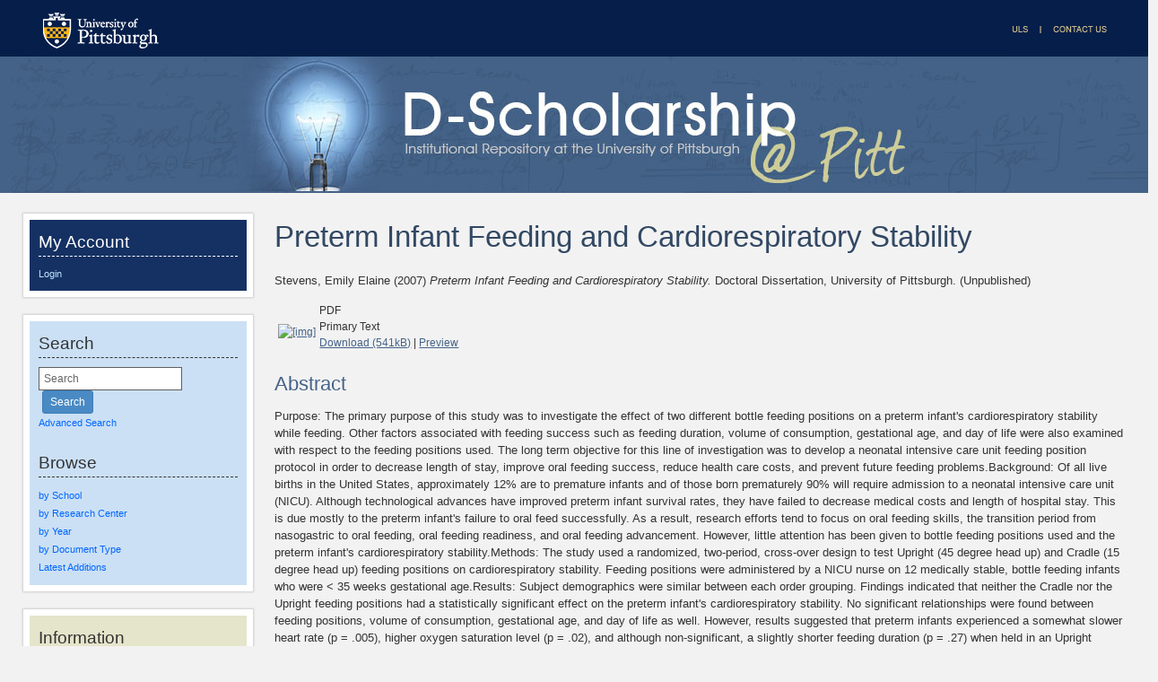

--- FILE ---
content_type: text/html; charset=utf-8
request_url: http://d-scholarship.pitt.edu/8211/
body_size: 40525
content:
<!DOCTYPE html PUBLIC "-//W3C//DTD XHTML 1.0 Transitional//EN" "http://www.w3.org/TR/xhtml1/DTD/xhtml1-transitional.dtd">
<html xmlns="http://www.w3.org/1999/xhtml">
<head>
    <meta http-equiv="X-UA-Compatible" content="IE=edge" />
    <title> Preterm Infant Feeding and Cardiorespiratory Stability  - D-Scholarship@Pitt</title>
    <link rel="icon" href="..//favicon.ico" type="image/x-icon" />
    <link rel="shortcut icon" href="..//favicon.ico" type="image/x-icon" />
    <!-- Google tag (gtag.js) -->
<script async="async" src="https://www.googletagmanager.com/gtag/js?id=G-T8L7VE2425">// <!-- No script --></script>
<script>
  window.dataLayer = window.dataLayer || [];
  function gtag(){dataLayer.push(arguments);}
  gtag('js', new Date());

  gtag('config', 'G-T8L7VE2425');
</script>
    <script type="text/javascript" src="//cdn.plu.mx/widget-all.js"><!-- PlumAnalytics --></script>
<meta name="eprints.eprintid" content="8211" />
<meta name="eprints.rev_number" content="4" />
<meta name="eprints.userid" content="6" />
<meta name="eprints.dir" content="disk0/00/00/82/11" />
<meta name="eprints.datestamp" content="2011-11-10 19:48:46" />
<meta name="eprints.lastmod" content="2016-11-15 13:45:09" />
<meta name="eprints.status_changed" content="2011-11-10 19:48:46" />
<meta name="eprints.type" content="thesis_degree" />
<meta name="eprints.metadata_visibility" content="show" />
<meta name="eprints.contact_email" content="emilystevens31@yahoo.com" />
<meta name="eprints.item_issues_count" content="0" />
<meta name="eprints.eprint_status" content="archive" />
<meta name="eprints.creators_name" content="Stevens, Emily Elaine" />
<meta name="eprints.creators_email" content="emilystevens31@yahoo.com" />
<meta name="eprints.title" content="Preterm Infant Feeding and Cardiorespiratory Stability" />
<meta name="eprints.ispublished" content="unpub" />
<meta name="eprints.divisions" content="sch_nur_nursing" />
<meta name="eprints.full_text_status" content="public" />
<meta name="eprints.keywords" content="cardiorespiratory stability; feeding positions; heart rate; oxygen saturation; preterm infant; respiratory rate" />
<meta name="eprints.abstract" content="Purpose: The primary purpose of this study was to investigate the effect of two different bottle feeding positions on a preterm infant's cardiorespiratory stability while feeding. Other factors associated with feeding success such as feeding duration, volume of consumption, gestational age, and day of life were also examined with respect to the feeding positions used. The long term objective for this line of investigation was to develop a neonatal intensive care unit feeding position protocol in order to decrease length of stay, improve oral feeding success, reduce health care costs, and prevent future feeding problems.Background: Of all live births in the United States, approximately 12% are to premature infants and of those born prematurely 90% will require admission to a neonatal intensive care unit (NICU). Although technological advances have improved preterm infant survival rates, they have failed to decrease medical costs and length of hospital stay. This is due mostly to the preterm infant's failure to oral feed successfully. As a result, research efforts tend to focus on oral feeding skills, the transition period from nasogastric to oral feeding, oral feeding readiness, and oral feeding advancement. However, little attention has been given to bottle feeding positions used and the preterm infant's cardiorespiratory stability.Methods: The study used a randomized, two-period, cross-over design to test Upright (45 degree head up) and Cradle (15 degree head up) feeding positions on cardiorespiratory stability. Feeding positions were administered by a NICU nurse on 12 medically stable, bottle feeding infants who were &lt; 35 weeks gestational age.Results: Subject demographics were similar between each order grouping. Findings indicated that neither the Cradle nor the Upright feeding positions had a statistically significant effect on the preterm infant's cardiorespiratory stability. No significant relationships were found between feeding positions, volume of consumption, gestational age, and day of life as well. However, results suggested that preterm infants experienced a somewhat slower heart rate (p = .005), higher oxygen saturation level (p = .02), and although non-significant, a slightly shorter feeding duration (p = .27) when held in an Upright position as compared to the Cradle position." />
<meta name="eprints.date" content="2007-06-28" />
<meta name="eprints.date_type" content="completed" />
<meta name="eprints.institution" content="University of Pittsburgh" />
<meta name="eprints.refereed" content="TRUE" />
<meta name="eprints.etdcommittee_type" content="committee_chair" />
<meta name="eprints.etdcommittee_type" content="committee_member" />
<meta name="eprints.etdcommittee_type" content="committee_member" />
<meta name="eprints.etdcommittee_type" content="committee_member" />
<meta name="eprints.etdcommittee_name" content="Patrick, Thelma E." />
<meta name="eprints.etdcommittee_name" content="Olshansky, Ellen" />
<meta name="eprints.etdcommittee_name" content="Pickler, Rita H." />
<meta name="eprints.etdcommittee_name" content="Sereika, Susan M." />
<meta name="eprints.etdcommittee_email" content="patrickt@pitt.edu" />
<meta name="eprints.etdcommittee_email" content="olshane@pitt.edu" />
<meta name="eprints.etdcommittee_email" content="rpickler@vcu.edu" />
<meta name="eprints.etdcommittee_email" content="ssereika@pitt.edu" />
<meta name="eprints.etdcommittee_id" content="PATRICKT" />
<meta name="eprints.etdcommittee_id" content="OLSHANE" />
<meta name="eprints.etdcommittee_id" content="" />
<meta name="eprints.etdcommittee_id" content="SSEREIKA" />
<meta name="eprints.etd_defense_date" content="2007-03-30" />
<meta name="eprints.etd_approval_date" content="2007-06-28" />
<meta name="eprints.etd_submission_date" content="2007-06-28" />
<meta name="eprints.etd_access_restriction" content="immediate" />
<meta name="eprints.etd_patent_pending" content="FALSE" />
<meta name="eprints.assigned_doi" content="doi:10.5195/pitt.etd.2011.8211" />
<meta name="eprints.thesis_type" content="dissertation" />
<meta name="eprints.degree" content="PhD" />
<meta name="eprints.committee" content="Thelma E. Patrick, PhD, RN (patrickt@pitt.edu) - Committee Chair" />
<meta name="eprints.committee" content="Ellen Olshansky, DNSc, RNC, FAAN (olshane@pitt.edu) - Committee Member" />
<meta name="eprints.committee" content="Rita H. Pickler, PhD, RN, PNP (rpickler@vcu.edu) - Committee Member" />
<meta name="eprints.committee" content="Susan M. Sereika, PhD (ssereika@pitt.edu) - Committee Member" />
<meta name="eprints.etdurn" content="etd-06282007-094501" />
<meta name="eprints.other_id" content="http://etd.library.pitt.edu/ETD/available/etd-06282007-094501/" />
<meta name="eprints.other_id" content="etd-06282007-094501" />
<meta name="eprints.citation" content="  Stevens, Emily Elaine  (2007) Preterm Infant Feeding and Cardiorespiratory Stability.  Doctoral Dissertation, University of Pittsburgh.    (Unpublished)  " />
<meta name="eprints.document_url" content="https://d-scholarship.pitt.edu/8211/1/StevensEE4-07.pdf" />
<link rel="schema.DC" href="http://purl.org/DC/elements/1.0/" />
<meta name="DC.relation" content="https://d-scholarship.pitt.edu/8211/" />
<meta name="DC.title" content="Preterm Infant Feeding and Cardiorespiratory Stability" />
<meta name="DC.creator" content="Stevens, Emily Elaine" />
<meta name="DC.description" content="Purpose: The primary purpose of this study was to investigate the effect of two different bottle feeding positions on a preterm infant's cardiorespiratory stability while feeding. Other factors associated with feeding success such as feeding duration, volume of consumption, gestational age, and day of life were also examined with respect to the feeding positions used. The long term objective for this line of investigation was to develop a neonatal intensive care unit feeding position protocol in order to decrease length of stay, improve oral feeding success, reduce health care costs, and prevent future feeding problems.Background: Of all live births in the United States, approximately 12% are to premature infants and of those born prematurely 90% will require admission to a neonatal intensive care unit (NICU). Although technological advances have improved preterm infant survival rates, they have failed to decrease medical costs and length of hospital stay. This is due mostly to the preterm infant's failure to oral feed successfully. As a result, research efforts tend to focus on oral feeding skills, the transition period from nasogastric to oral feeding, oral feeding readiness, and oral feeding advancement. However, little attention has been given to bottle feeding positions used and the preterm infant's cardiorespiratory stability.Methods: The study used a randomized, two-period, cross-over design to test Upright (45 degree head up) and Cradle (15 degree head up) feeding positions on cardiorespiratory stability. Feeding positions were administered by a NICU nurse on 12 medically stable, bottle feeding infants who were &lt; 35 weeks gestational age.Results: Subject demographics were similar between each order grouping. Findings indicated that neither the Cradle nor the Upright feeding positions had a statistically significant effect on the preterm infant's cardiorespiratory stability. No significant relationships were found between feeding positions, volume of consumption, gestational age, and day of life as well. However, results suggested that preterm infants experienced a somewhat slower heart rate (p = .005), higher oxygen saturation level (p = .02), and although non-significant, a slightly shorter feeding duration (p = .27) when held in an Upright position as compared to the Cradle position." />
<meta name="DC.date" content="2007-06-28" />
<meta name="DC.type" content="University of Pittsburgh ETD" />
<meta name="DC.type" content="PeerReviewed" />
<meta name="DC.format" content="application/pdf" />
<meta name="DC.language" content="en" />
<meta name="DC.rights" />
<meta name="DC.identifier" content="https://d-scholarship.pitt.edu/8211/1/StevensEE4-07.pdf" />
<meta name="DC.identifier" content="  Stevens, Emily Elaine  (2007) Preterm Infant Feeding and Cardiorespiratory Stability.  Doctoral Dissertation, University of Pittsburgh.    (Unpublished)  " />
<link rel="alternate" href="https://d-scholarship.pitt.edu/cgi/export/eprint/8211/JSON/pittir-eprint-8211.js" type="application/json; charset=utf-8" title="JSON" />
<link rel="alternate" href="https://d-scholarship.pitt.edu/cgi/export/eprint/8211/MODS/pittir-eprint-8211.xml" type="text/xml; charset=utf-8" title="MODS" />
<link rel="alternate" href="https://d-scholarship.pitt.edu/cgi/export/eprint/8211/RIS/pittir-eprint-8211.ris" type="text/plain" title="Reference Manager" />
<link rel="alternate" href="https://d-scholarship.pitt.edu/cgi/export/eprint/8211/CSV/pittir-eprint-8211.csv" type="text/csv; charset=utf-8" title="Multiline CSV" />
<link rel="alternate" href="https://d-scholarship.pitt.edu/cgi/export/eprint/8211/RDFXML/pittir-eprint-8211.rdf" type="application/rdf+xml" title="RDF+XML" />
<link rel="alternate" href="https://d-scholarship.pitt.edu/cgi/export/eprint/8211/XML/pittir-eprint-8211.xml" type="application/vnd.eprints.data+xml; charset=utf-8" title="EP3 XML" />
<link rel="alternate" href="https://d-scholarship.pitt.edu/cgi/export/eprint/8211/RDFN3/pittir-eprint-8211.n3" type="text/n3" title="RDF+N3" />
<link rel="alternate" href="https://d-scholarship.pitt.edu/cgi/export/eprint/8211/Refer/pittir-eprint-8211.refer" type="text/plain" title="Refer" />
<link rel="alternate" href="https://d-scholarship.pitt.edu/cgi/export/eprint/8211/Grid/pittir-eprint-8211.txt" title="Grid (abstract)" />
<link rel="alternate" href="https://d-scholarship.pitt.edu/cgi/export/eprint/8211/HTML/pittir-eprint-8211.html" type="text/html; charset=utf-8" title="HTML Citation" />
<link rel="alternate" href="https://d-scholarship.pitt.edu/cgi/export/eprint/8211/ContextObject/pittir-eprint-8211.xml" type="text/xml; charset=utf-8" title="OpenURL ContextObject" />
<link rel="alternate" href="https://d-scholarship.pitt.edu/cgi/export/eprint/8211/Simple/pittir-eprint-8211.txt" type="text/plain; charset=utf-8" title="Simple Metadata" />
<link rel="alternate" href="https://d-scholarship.pitt.edu/cgi/export/eprint/8211/COinS/pittir-eprint-8211.txt" type="text/plain; charset=utf-8" title="OpenURL ContextObject in Span" />
<link rel="alternate" href="https://d-scholarship.pitt.edu/cgi/export/eprint/8211/DIDL/pittir-eprint-8211.xml" type="text/xml; charset=utf-8" title="MPEG-21 DIDL" />
<link rel="alternate" href="https://d-scholarship.pitt.edu/cgi/export/eprint/8211/XSLT%3A%3AMARCXML/pittir-eprint-8211.txt" type="application/xml; charset=utf-8" title="MARCXML" />
<link rel="alternate" href="https://d-scholarship.pitt.edu/cgi/export/eprint/8211/EndNote/pittir-eprint-8211.enw" type="text/plain; charset=utf-8" title="EndNote" />
<link rel="alternate" href="https://d-scholarship.pitt.edu/cgi/export/eprint/8211/Atom/pittir-eprint-8211.xml" type="application/atom+xml;charset=utf-8" title="Atom" />
<link rel="alternate" href="https://d-scholarship.pitt.edu/cgi/export/eprint/8211/RDFNT/pittir-eprint-8211.nt" type="text/plain" title="RDF+N-Triples" />
<link rel="alternate" href="https://d-scholarship.pitt.edu/cgi/export/eprint/8211/DC/pittir-eprint-8211.txt" type="text/plain; charset=utf-8" title="Dublin Core" />
<link rel="alternate" href="https://d-scholarship.pitt.edu/cgi/export/eprint/8211/Text/pittir-eprint-8211.txt" type="text/plain; charset=utf-8" title="ASCII Citation" />
<link rel="alternate" href="https://d-scholarship.pitt.edu/cgi/export/eprint/8211/BibTeX/pittir-eprint-8211.bib" type="text/plain" title="BibTeX" />
<link rel="alternate" href="https://d-scholarship.pitt.edu/cgi/export/eprint/8211/METS/pittir-eprint-8211.xml" type="text/xml; charset=utf-8" title="METS" />
<link rel="alternate" href="https://d-scholarship.pitt.edu/cgi/export/eprint/8211/XSLT%3A%3ATitle/pittir-eprint-8211.txt" type="application/xml; charset=utf-8" title="Titles" />
<link rel="Top" href="https://d-scholarship.pitt.edu/" />
    <link rel="Sword" href="https://d-scholarship.pitt.edu/sword-app/servicedocument" />
    <link rel="SwordDeposit" href="https://d-scholarship.pitt.edu/id/contents" />
    <link rel="Search" type="text/html" href="http://d-scholarship.pitt.edu/cgi/search" />
    <link rel="Search" type="application/opensearchdescription+xml" href="http://d-scholarship.pitt.edu/cgi/opensearchdescription" />
    <script type="text/javascript" src="https://www.google.com/jsapi"><!--padder--></script><script type="text/javascript">
// <![CDATA[
google.load("visualization", "1", {packages:["corechart", "geochart"]});
// ]]></script><script type="text/javascript">
// <![CDATA[
var eprints_http_root = "https:\/\/d-scholarship.pitt.edu";
var eprints_http_cgiroot = "https:\/\/d-scholarship.pitt.edu\/cgi";
var eprints_oai_archive_id = "d-scholarship.pitt.edu";
var eprints_logged_in = false;
// ]]></script>
    <style type="text/css">.ep_logged_in { display: none }</style>
    <link rel="stylesheet" type="text/css" href="/style/auto-3.3.12.css" />
    <script type="text/javascript" src="/javascript/auto-3.3.12.js"><!--padder--></script>
    <!--[if lte IE 6]>
        <link rel="stylesheet" type="text/css" href="/style/ie6.css" />
   <![endif]-->
    <meta name="Generator" content="EPrints 3.3.12" />
    <meta http-equiv="Content-Type" content="text/html; charset=UTF-8" />
    <meta http-equiv="Content-Language" content="en" />
    
 	 
</head>

<body>

<!--Wrapper-->
<div id="wrapper">
      
<!--Header-->
    <div class="ep_tm_header ep_noprint">
    <!--<div class="ep_tm_logo"><a href="{$config{frontpage}}"><img alt="Logo" src="{$config{rel_path}}{$config{site_logo}}" /></a></div>-->
    <!--<div><a class="ep_tm_archivetitle" href="{$config{frontpage}}"><epc:phrase ref="archive_name"/></a></div>-->
      
<!--Pitt Bar-->
<div id="pitt_navi">
  <div class="fltlt">
      <a href="http://www.pitt.edu"><img src="/images/pitt_homepage.jpg" alt="Link to the University of Pittsburgh Homepage" /></a>
   </div>
   <div class="fltrt">
      <a href="http://www.library.pitt.edu"><img src="/images/uls_homepage.jpg" alt="Link to the University Library System Homepage" /></a>
      <a href="https://d-scholarship.pitt.edu/cgi/send_feedback"><img src="/images/contact_us.jpg" alt="Link to the Contact Us Form" /></a>
    </div>
</div>

<div class="clear"></div>       

<!--D-Scholarship Banner-->
        
<div class="ep_tm_archivetitle"><a href="">
  <img alt="D-Scholarship @ Pitt Banner and Links to Homepage" title="Link to Homepage" src="/images/d-scholarhip-banner.jpg" border="0" /></a>
</div> 
     
          
<div id="clear"></div>
</div>
<!-- Main Content Container-->
<div id="main_content">
    
<!--Side Bar Site Menu-->
<div id="side_navi">
 
 	
    <div id="navi_section" class="dkblue-bg">
    <h2 class="loginheading">My Account</h2>
        <!--User Login Bar-->
        <table class="ep_tm_searchbar" border="0" cellpadding="0" cellspacing="0" width="100%">
        <tr><td align="left"><ul class="ep_tm_key_tools" id="ep_tm_menu_tools"><li><a href="https://d-scholarship.pitt.edu/cgi/users/home">Login</a></li></ul></td></tr></table>
      </div>
 
  <div id="navi_section" class="ltblue-bg">
      <h2 class="menuheading">Search</h2> 
      <div id="search_section">
          <div id="search_form">
                
                <form method="get" accept-charset="utf-8" action="https://d-scholarship.pitt.edu/cgi/search" style="display:inline">
                  <input class="ep_tm_searchbarbox" type="text" name="q" onFocus="this.value=''" value="Search" />
                  <input class="ep_tm_searchbarbutton" value="Search" type="submit" name="_action_search" />
                  <input type="hidden" name="_action_search" value="Search" />
                  <input type="hidden" name="_order" value="bytitle" />
                  <input type="hidden" name="basic_srchtype" value="ALL" />
                  <input type="hidden" name="_satisfyall" value="ALL" />
            </form>
          </div>
            <ul class="ep_tm_menu"> 
                <li><a href="https://d-scholarship.pitt.edu/cgi/search/advanced" title="Search the archive using a more complex range of fields">Advanced Search</a></li>
            </ul>
        </div>
        <h2 class="menuheading">Browse</h2> 
            <ul class="ep_tm_menu">     
                <li><a href="/view/divisions">by School</a></li> 
              	<li><a href="/view/centers">by Research Center</a></li>
                <li><a href="/view/year">by Year</a></li>
                <li><a href="/view/type">by Document Type</a></li>              
              	<!--<li><a href="{$config{rel_path}}/view/creators">by Author</a></li>
                <li><a href="{$config{rel_path}}/view/user_expertise">Users by Expertise</a></li>
                <li><a href="{$config{rel_path}}/view/user_dept">Users by Department</a></li>
                <li><a href="{$config{rel_path}}/view/user_name">Users by Name</a></li>-->
              
                <li><a href="https://d-scholarship.pitt.edu/cgi/latest" title="View items added to the archive in the past week">Latest Additions</a></li>
      	</ul>
    </div>
  
  <div id="navi_section" class="tan-bg">
    <h2 class="menuheading">Information</h2>
        <ul class="ep_tm_menu">
            <li><a href=""><!--<epc:phrase ref="template/navigation:home"/>-->Main Page</a></li>  
            <li><a href="/getstarted.html">Getting Started</a></li>
            <!--<li><a href="{$config{rel_path}}/etd_submission.html">Submitting Your ETD</a></li> -->
    		<li><a href="/policies.html">Repository Policies</a></li> 
            <li><a href="/information.html">About</a></li>
            <li><a href="/faq.html">FAQ</a></li>
            <li><a href="/help/">Help</a></li>
        </ul>
	</div>
<div class="clear"></div>         
</div><!--Side Bar Site Menu-->

      <!--Page Information-->
      <div id="main_pageinfo">
        
          	<div id="content">	
         		<table class="ep_tm_main">
                	<tr><td>
                  		<h1 class="ep_tm_pagetitle">

Preterm Infant Feeding and Cardiorespiratory Stability

</h1>
					<!--
					<div class="ep_msg_message"><div class="ep_msg_warning_content">
					<img alt="Message" src="{$config{rel_path}}/style/images/message.png" />
					<p margin-left="20px"><strong>Note: This site will be unavailable for a couple of hours for scheduled maintenance starting at 3:00 pm EST (UTC-5:00) on Friday, Jan. 28, 2022.</strong></p>
					</div></div> 
					-->
           				<div class="ep_summary_content"><div class="ep_summary_content_left"></div><div class="ep_summary_content_right"></div><div class="ep_summary_content_top"></div><div class="ep_summary_content_main">

  <p style="margin-bottom: 1em">
    


    <span class="person_name">Stevens, Emily Elaine</span>
  

(2007)

<em>Preterm Infant Feeding and Cardiorespiratory Stability.</em>


    Doctoral Dissertation, University of Pittsburgh.
  


   (Unpublished)



  </p>

  

  

<!--    <epc:if test="length($docs) = 0">
      <epc:phrase ref="page:nofulltext" />
      <epc:if test="$item.contact_email().is_set() and eprint_status = 'archive'">
        (<a href="{$config{base_url}}/restricted.html"><epc:phrase ref="request:request_a_copy" /></a>)
      </epc:if>
    </epc:if>
-->
<!--  PITT Modification -->
    

  
    
      
      <table>
        
          <tr>
            <td valign="top" align="right"><a class="ep_document_link" href="https://d-scholarship.pitt.edu/8211/1/StevensEE4-07.pdf" onmouseover="EPJS_ShowPreview( event, 'doc_preview_10574' );" onmouseout="EPJS_HidePreview( event, 'doc_preview_10574' );"><img class="ep_doc_icon" alt="[img]" src="https://d-scholarship.pitt.edu/8211/1.hassmallThumbnailVersion/StevensEE4-07.pdf" border="0" /></a><div id="doc_preview_10574" class="ep_preview"><table><tr><td><img class="ep_preview_image" alt="" src="https://d-scholarship.pitt.edu/8211/1.haspreviewThumbnailVersion/StevensEE4-07.pdf" border="0" /><div class="ep_preview_title">Preview</div></td></tr></table></div></td>
            <td valign="top">
              

<!-- document citation -->


<span class="ep_document_citation">
<span class="document_format">PDF</span>
<!-- <epc:if test="main"><br/><span class="document_filename"><print expr="main"/></span></epc:if> -->
<br />Primary Text


</span>

<br />
              <a href="https://d-scholarship.pitt.edu/8211/1/StevensEE4-07.pdf" class="ep_document_link">Download (541kB)</a>
              
			  
			  | <a href="https://d-scholarship.pitt.edu/8211/1.haslightboxThumbnailVersion/StevensEE4-07.pdf" rel="lightbox[docs] nofollow" title="

&lt;!-- document citation --&gt;


&lt;span class=&quot;ep_document_citation&quot; xmlns=&quot;http://www.w3.org/1999/xhtml&quot; xmlns:cite=&quot;http://eprints.org/ep3/citation&quot; xmlns:epc=&quot;http://eprints.org/ep3/control&quot;&gt;
&lt;a class=&quot;ep_document_link&quot; href=&quot;https://d-scholarship.pitt.edu/8211/1/StevensEE4-07.pdf&quot;&gt;&lt;span class=&quot;document_format&quot;&gt;PDF&lt;/span&gt;&lt;/a&gt;
&lt;!-- &lt;epc:if test=&quot;main&quot;&gt;&lt;br/&gt;&lt;span class=&quot;document_filename&quot;&gt;&lt;print expr=&quot;main&quot;/&gt;&lt;/span&gt;&lt;/epc:if&gt; --&gt;
&lt;br /&gt;Primary Text


&lt;/span&gt;

">Preview</a>
			  
			  
              
  
              <ul>
              
                
              
              </ul>
            </td>
          </tr>
        
      </table>
    

  

  

  
    <h2>Abstract</h2>
    <p style="text-align: left; margin: 1em auto 0em auto"><p class="ep_field_para">Purpose: The primary purpose of this study was to investigate the effect of two different bottle feeding positions on a preterm infant's cardiorespiratory stability while feeding. Other factors associated with feeding success such as feeding duration, volume of consumption, gestational age, and day of life were also examined with respect to the feeding positions used. The long term objective for this line of investigation was to develop a neonatal intensive care unit feeding position protocol in order to decrease length of stay, improve oral feeding success, reduce health care costs, and prevent future feeding problems.Background: Of all live births in the United States, approximately 12% are to premature infants and of those born prematurely 90% will require admission to a neonatal intensive care unit (NICU). Although technological advances have improved preterm infant survival rates, they have failed to decrease medical costs and length of hospital stay. This is due mostly to the preterm infant's failure to oral feed successfully. As a result, research efforts tend to focus on oral feeding skills, the transition period from nasogastric to oral feeding, oral feeding readiness, and oral feeding advancement. However, little attention has been given to bottle feeding positions used and the preterm infant's cardiorespiratory stability.Methods: The study used a randomized, two-period, cross-over design to test Upright (45 degree head up) and Cradle (15 degree head up) feeding positions on cardiorespiratory stability. Feeding positions were administered by a NICU nurse on 12 medically stable, bottle feeding infants who were &lt; 35 weeks gestational age.Results: Subject demographics were similar between each order grouping. Findings indicated that neither the Cradle nor the Upright feeding positions had a statistically significant effect on the preterm infant's cardiorespiratory stability. No significant relationships were found between feeding positions, volume of consumption, gestational age, and day of life as well. However, results suggested that preterm infants experienced a somewhat slower heart rate (p = .005), higher oxygen saturation level (p = .02), and although non-significant, a slightly shorter feeding duration (p = .27) when held in an Upright position as compared to the Cradle position.</p></p>
  

  <hr />
  <h2>Share</h2>
  <table style="margin-bottom: 1em; margin-top: 1em;" cellpadding="3">
  <tr>
    <th align="right">Citation/Export:</th>
    <td>
	<form name="export">
     	<select id="exportlist" onchange="window.open($(exportlist).options[selectedIndex].value)">
       	<option selected="selected">Select format...</option>
       	<option value="https://d-scholarship.pitt.edu/cgi/export/8211/Text/d-scholarship-8211.txt">Citation - Text</option>
       	<option value="https://d-scholarship.pitt.edu/cgi/export/8211/HTML/d-scholarship-8211.html">Citation - HTML</option>
       	<option value="https://d-scholarship.pitt.edu/cgi/export/8211/EndNote/d-scholarship-8211.enw">Endnote</option>
       	<option value="https://d-scholarship.pitt.edu/cgi/export/8211/BibTeX/d-scholarship-8211.bib">BibTex</option>
       	<option value="https://d-scholarship.pitt.edu/cgi/export/8211/DC/d-scholarship-8211.txt">Dublin Core</option>
       	<option value="https://d-scholarship.pitt.edu/cgi/export/8211/ContextObject/d-scholarship-8211.xml">OpenURL</option>
       	<option value="https://d-scholarship.pitt.edu/cgi/export/8211/MARC::USMARC/d-scholarship-8211.mrc">MARC (ISO 2709)</option>
       	<option value="https://d-scholarship.pitt.edu/cgi/export/8211/METS/d-scholarship-8211.txt">METS</option>
       	<option value="https://d-scholarship.pitt.edu/cgi/export/8211/MODS/d-scholarship-8211.xml">MODS</option>
       	<option value="https://d-scholarship.pitt.edu/cgi/export/8211/XML/d-scholarship-8211.xml">EP3 XML</option>
       	<option value="https://d-scholarship.pitt.edu/cgi/export/8211/RIS/d-scholarship-8211.ris">Reference Manager</option>
       	<option value="https://d-scholarship.pitt.edu/cgi/export/8211/Refer/d-scholarship-8211.txt">Refer</option>
     	</select>
   	</form>
    </td>
  </tr>
  <tr>
    <th align="right">Social Networking:</th>
    <td>
     <!-- AddThis Button BEGIN -->
     <script type="text/javascript">
	var addthis_config = {
		pubid: "ra-4ec155a740a985cc",
		data_track_clickback: "true"
	};
     </script>
     <div class="addthis_toolbox addthis_default_style">
     <a href="http://addthis.com/bookmark.php?v=250" class="addthis_button_compact">Share</a>
     <span class="addthis_separator">|</span>
     <a class="addthis_button_facebook"></a>
     <a class="addthis_button_myspace"></a>
     <a class="addthis_button_google"></a>
     <a class="addthis_button_twitter"></a>
     <a class="addthis_button_email"></a>
     <a class="addthis_button_print"></a>
     </div>
     <script type="text/javascript" src="http://s7.addthis.com/js/250/addthis_widget.js">// <!-- No script --></script>
     <!-- AddThis Button END -->
    </td>
  </tr>
  </table>

  <hr />
  <h2>Details</h2>

  <table style="margin-bottom: 1em; margin-top: 1em;" cellpadding="3">
    <tr>
      <th align="right">Item Type:</th>
      <td>
        University of Pittsburgh ETD
        
        
        
      </td>
    </tr>
    
    
      
        <tr>
          <th align="right" style="white-space: nowrap">Status:</th>
          <td valign="top">Unpublished</td>
        </tr>
      
    
      
        <tr>
          <th align="right" style="white-space: nowrap">Creators/Authors:</th>
          <td valign="top"><table border="1" cellspacing="0" cellpadding="2"><tr><th>Creators</th><th>Email</th><th>Pitt Username</th><th>ORCID <a href="http://orcid.pitt.edu" target="_blank"><img src="/images/orcid_id_24x24.png" height="12" width="12" /></a></th></tr><tr><td><span class="person_name">Stevens, Emily Elaine</span></td><td><a href="mailto:emilystevens31@yahoo.com">emilystevens31@yahoo.com</a></td><td></td><td></td></tr></table></td>
        </tr>
      
    
      
    
      
        <tr>
          <th align="right" style="white-space: nowrap">ETD Committee:</th>
          <td valign="top"><div id="etd_committee_div"><table class="etd_committee_table"><tr><th>Title</th><th>Member</th><th>Email Address</th><th>Pitt Username</th><th>ORCID</th></tr><tr><td>Committee Chair</td><td><span class="person_name">Patrick, Thelma E.</span></td><td><a href="mailto:patrickt@pitt.edu">patrickt@pitt.edu</a></td><td>PATRICKT</td><td></td></tr><tr><td>Committee Member</td><td><span class="person_name">Olshansky, Ellen</span></td><td><a href="mailto:olshane@pitt.edu">olshane@pitt.edu</a></td><td>OLSHANE</td><td></td></tr><tr><td>Committee Member</td><td><span class="person_name">Pickler, Rita H.</span></td><td><a href="mailto:rpickler@vcu.edu">rpickler@vcu.edu</a></td><td></td><td></td></tr><tr><td>Committee Member</td><td><span class="person_name">Sereika, Susan M.</span></td><td><a href="mailto:ssereika@pitt.edu">ssereika@pitt.edu</a></td><td>SSEREIKA</td><td></td></tr></table></div></td>
        </tr>
      
    
      
    
      
    
      
        <tr>
          <th align="right" style="white-space: nowrap">Date:</th>
          <td valign="top">28 June 2007</td>
        </tr>
      
    
      
        <tr>
          <th align="right" style="white-space: nowrap">Date Type:</th>
          <td valign="top">Completion</td>
        </tr>
      
    
      
        <tr>
          <th align="right" style="white-space: nowrap">Defense Date:</th>
          <td valign="top">30 March 2007</td>
        </tr>
      
    
      
        <tr>
          <th align="right" style="white-space: nowrap">Approval Date:</th>
          <td valign="top">28 June 2007</td>
        </tr>
      
    
      
        <tr>
          <th align="right" style="white-space: nowrap">Submission Date:</th>
          <td valign="top">28 June 2007</td>
        </tr>
      
    
      
        <tr>
          <th align="right" style="white-space: nowrap">Access Restriction:</th>
          <td valign="top">No restriction; Release the ETD for access worldwide immediately.</td>
        </tr>
      
    
      
    
      
    
      
    
      
    
      
    
      
    
      
    
      
    
      
    
      
    
      
    
      
    
      
    
      
    
      
        <tr>
          <th align="right" style="white-space: nowrap">Institution:</th>
          <td valign="top">University of Pittsburgh</td>
        </tr>
      
    
      
    
      
        <tr>
          <th align="right" style="white-space: nowrap">Schools and Programs:</th>
          <td valign="top"><a href="https://d-scholarship.pitt.edu/view/divisions/sch=5Fnur=5Fnursing/">School of Nursing &gt; Nursing</a></td>
        </tr>
      
    
      
        <tr>
          <th align="right" style="white-space: nowrap">Degree:</th>
          <td valign="top">PhD - Doctor of Philosophy</td>
        </tr>
      
    
      
        <tr>
          <th align="right" style="white-space: nowrap">Thesis Type:</th>
          <td valign="top">Doctoral Dissertation</td>
        </tr>
      
    
      
        <tr>
          <th align="right" style="white-space: nowrap">Refereed:</th>
          <td valign="top">Yes</td>
        </tr>
      
    
      
        <tr>
          <th align="right" style="white-space: nowrap">Uncontrolled Keywords:</th>
          <td valign="top">cardiorespiratory stability; feeding positions; heart rate; oxygen saturation; preterm infant; respiratory rate</td>
        </tr>
      
    
      
    
      
    
      
    
      
    
      
    
      
    
      
    
      
    
      
    
      
    
      
    
      
    
      
    
      
    
      
    
      
    
      
    
      
    
      
    
      
    
      
    
      
    
      
    
      
    
      
    
      
    
      
        <tr>
          <th align="right" style="white-space: nowrap">Other ID:</th>
          <td valign="top">http://etd.library.pitt.edu/ETD/available/etd-06282007-094501/, etd-06282007-094501</td>
        </tr>
      
    
      
    
      
    
      
    
      
    
      
    
      
    
      
        <tr>
          <th align="right" style="white-space: nowrap">Date Deposited:</th>
          <td valign="top">10 Nov 2011 19:48</td>
        </tr>
      
    
      
        <tr>
          <th align="right" style="white-space: nowrap">Last Modified:</th>
          <td valign="top">15 Nov 2016 13:45</td>
        </tr>
      
    
    <tr>
      <th align="right">URI:</th>
      <td valign="top"><a href="http://d-scholarship.pitt.edu/id/eprint/8211">http://d-scholarship.pitt.edu/id/eprint/8211</a></td>
    </tr>
  </table>

  
  

  <hr />
  <!-- IRstats2 -->
  <h2>Metrics</h2>

  <!-- Views for the past 3 years -->
  <h3 style="margin-left: .5in;">Monthly Views for the past 3 years</h3>
  <div id="viewsmonthlygraph" class="irstats2_googlegraph">
  <script type="text/javascript">
        document.observe( "dom:loaded", function() {
                new EPJS_Stats_GoogleGraph( {
                        'context': { 'datatype': 'views', 'range': '3y', 'set_name': 'eprint', 'set_value': '8211' },
                        'options': { 'graph_type': 'column', 'container_id': 'viewsmonthlygraph', 'view': 'Google:Graph', 'show_average': '0', 'date_resolution': 'month' }
                } );
        });
  </script>
  </div>


  <!-- Plum Analytics Artifact Widget -->
  <h3 style="margin-left: .5in;">Plum Analytics</h3>
  <div id="plumx-artifact" style="margin-left: .4in; width:100%">
  <a href="https://plu.mx/a/?repo_url=http://d-scholarship.pitt.edu/id/eprint/8211" class="plumx-details" data-border="false"></a>
  </div>

  <!-- Altmetric Widget -->
  

  <hr />

  <!-- Actions (login required) -->
  
    <h3>Actions (login required)</h3>
    <table class="ep_summary_page_actions">
    
      <tr>
        <td><a href="/cgi/users/home?screen=EPrint%3A%3AView&amp;eprintid=8211"><img src="/style/images/action_view.png" title="View Item" alt="View Item" class="ep_form_action_icon" /></a></td>
        <td>View Item</td>
      </tr>
    
    </table>
  

</div><div class="ep_summary_content_bottom"></div><div class="ep_summary_content_after"></div></div>
            		</td></tr>
              </table>
        	</div> 
      </div><!--Page Information-->
    <div class="clear"></div>     
  </div><!--Main Content Container-->
<div id="clear"></div>
</div><!--Wrapper-->

<!--Footer-->
<div id="footer">

  <!--Footer Container-->
  <div class="ep_tm_footer">
  
    <div class="footer_sectionsL">
    <!-- ULS D-Scribe Info-->
      <h4><a href="http://www.library.pitt.edu/"><img src="/images/uls---dscribe.png" alt="ULS and D-Scribe Logo" width="100" /></a></h4>
      <p>This site is hosted by the <a href="http://www.library.pitt.edu">University Library System</a> of the 
        <a href="http://www.pitt.edu">University of Pittsburgh</a> as part of its <a href="http://www.library.pitt.edu/dscribe/">
        D-Scribe Digital Publishing Program</a></p>
      </div>
    
    <div class="footer_sections">
    <!-- OSCP and Eprints Info-->
      <h4><a href="http://eprints.org"><img src="/images/oscp-logo.jpeg" alt="OSCP @ Pitt Logo" width="100" height="100" /></a></h4>
      <p>The ULS <a href="http://www.library.pitt.edu/oscp">Office of  Scholarly Communication and Publishing</a>
        fosters and supports new modes of  publishing and information-sharing among researchers.</p>    
    </div>
    
  <div class="footer_sections">
  <!-- Open Access-->
  <h4><a href="https://openaccess.pitt.edu"><img src="/images/openaccess-at-pitt.png" alt="Open Access @ Pitt Logo" width="100" /></a></h4>
  
  <p>The <a href="http://www.pitt.edu/">University of Pittsburgh</a> and<a href="https://d-scholarship.pitt.edu/">
    D-Scholarship@Pitt</a> support <a href="https://openaccess.pitt.edu/">Open Access</a> to research.</p>

  </div>  

  <div class="footer_sectionsR">
    <!-- 
    
    <h4>Share</h4>
    AddThis Button BEGIN
      <script type="text/javascript">var addthis_config = {"data_track_clickback":true};</script>
    	<div class="addthis_toolbox addthis_32x32_style addthis_default_style">
      		<a class="addthis_button_compact" title="More Bookmark and Search Options"></a>
      		<a class="addthis_button_facebook" title="Share on Facebook"></a>
      		<a class="addthis_button_twitter" title="Tweet this on Twitter"></a>
      		<a class="addthis_button_email" title="E-Mail this!"></a>
      		<a class="addthis_button_google" title="Bookmark this on Google"></a>   
    	</div>
	<script type="text/javascript" src="//s7.addthis.com/js/300/addthis_widget.js#pubid=ra-4ec155a740a985cc"></script>
   
    -->
    <!-- Twitter Info-->    
    <h4>Connect with us</h4> 
    <a href="https://twitter.com/OSCP_Pitt" class="twitter-follow-button" data-show-count="true">Follow @OSCP_Pitt</a>
    <script>window.twttr = (function(d, s, id) {
  var js, fjs = d.getElementsByTagName(s)[0],
    t = window.twttr || {};
  if (d.getElementById(id)) return t;
  js = d.createElement(s);
  js.id = id;
  js.src = "https://platform.twitter.com/widgets.js";
  fjs.parentNode.insertBefore(js, fjs);
 
  t._e = [];
  t.ready = function(f) {
    t._e.push(f);
  };
 
  return t;
}(document, "script", "twitter-wjs"));</script>

    <br />
    
    <!-- Contact us / Email-->
    <h5>Send Comments or Questions</h5>
    <a href="https://d-scholarship.pitt.edu/cgi/send_feedback"><img src="/images/email32.png" alt="Link to the Contact Us Form" /></a>
    <br />
        
    <!-- Feeds-->
    <h5>Feeds</h5>
        <p class="feeds">
          <a href="/cgi/latest_tool?output=Atom"><img alt="[feed]" src="/images/feed-icon-32x32.png" style="border:0; width:32px; height:32px;" /></a>
            <a href="/cgi/latest_tool?output=Atom">Atom</a>
        </p>
        <p class="feeds">  
            <a href="/cgi/latest_tool?output=RSS"><img alt="[feed]" src="/images/feed-icon-32x32.png" style="border:0; width:32px; height:32px;" /></a>
          <a href="/cgi/latest_tool?output=RSS">RSS 1.0</a>
        </p>
        <p class="feeds">    
          <a href="/cgi/latest_tool?output=RSS2"><img alt="[feed]" src="/images/feed-icon-32x32.png" style="border:0; width:32px; height:32px;" /></a>
          <a href="/cgi/latest_tool?output=RSS2">RSS 2.0</a>
        </p>

  </div>
  
</div>
<div class="clear"></div>  

</div>
</body>
</html>